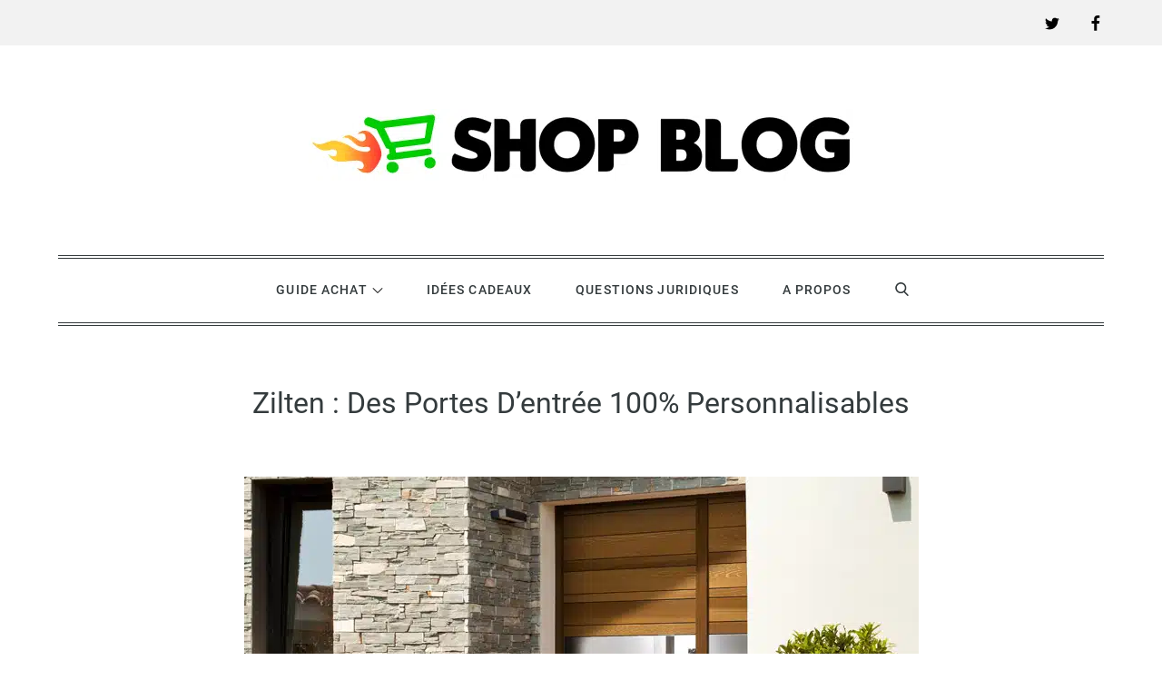

--- FILE ---
content_type: text/css
request_url: https://www.shop-blog.fr/wp-content/themes/mega-blog-child/style.css
body_size: 94
content:
/*
Theme Name: Child Mega Blog Cyc
Template: mega-blog
Text Domain: mega-blog-child
 */.commentaires{	margin-top:60px;}.commentaires ul {	border:0!important;}.commentaires ul li {  list-style: none;  margin-bottom: 25px;}

div.catdesc {
  padding:10px;
}
